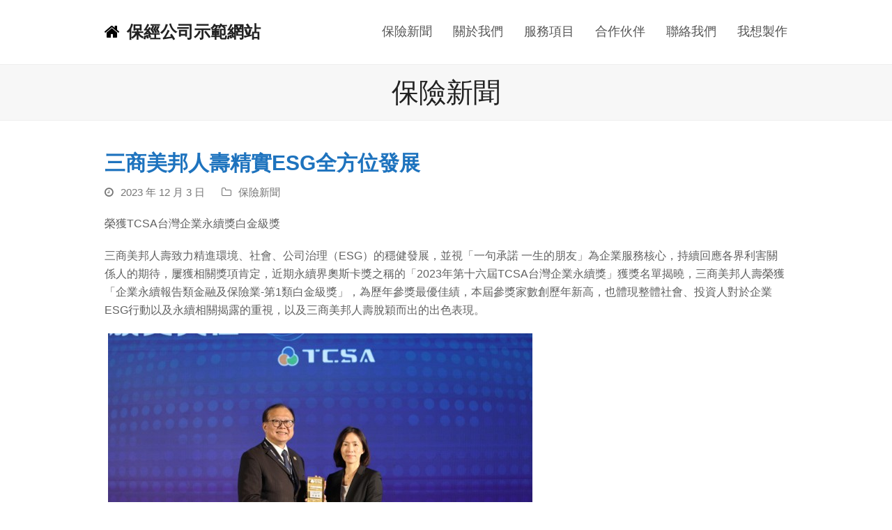

--- FILE ---
content_type: text/html; charset=UTF-8
request_url: https://broker.ins104.com.tw/%E4%B8%89%E5%95%86%E7%BE%8E%E9%82%A6%E4%BA%BA%E5%A3%BD%E7%B2%BE%E5%AF%A6esg%E5%85%A8%E6%96%B9%E4%BD%8D%E7%99%BC%E5%B1%95/
body_size: 10405
content:
<!doctype html>
<html dir="ltr" lang="zh-TW"
	prefix="og: https://ogp.me/ns#"  itemscope itemtype="https://schema.org/WebPage">
<head>
<meta charset="UTF-8">
<link rel="profile" href="http://gmpg.org/xfn/11">
<title>三商美邦人壽精實ESG全方位發展 - 保經公司示範網站</title>

		<!-- All in One SEO 4.2.2 -->
		<meta name="description" content="榮獲TCSA台灣企業永續獎白金級獎 三商美邦人壽致力精進環境、社會、公司治理（ESG）的穩健發展，並視「一句承 ... 〈三商美邦人壽精實ESG全方位發展〉這篇文章最早發佈於《保險104》。" />
		<meta name="robots" content="max-image-preview:large" />
		<link rel="canonical" href="https://broker.ins104.com.tw/%e4%b8%89%e5%95%86%e7%be%8e%e9%82%a6%e4%ba%ba%e5%a3%bd%e7%b2%be%e5%af%a6esg%e5%85%a8%e6%96%b9%e4%bd%8d%e7%99%bc%e5%b1%95/" />
		<meta property="og:locale" content="zh_TW" />
		<meta property="og:site_name" content="保經公司示範網站 -" />
		<meta property="og:type" content="article" />
		<meta property="og:title" content="三商美邦人壽精實ESG全方位發展 - 保經公司示範網站" />
		<meta property="og:description" content="榮獲TCSA台灣企業永續獎白金級獎 三商美邦人壽致力精進環境、社會、公司治理（ESG）的穩健發展，並視「一句承 ... 〈三商美邦人壽精實ESG全方位發展〉這篇文章最早發佈於《保險104》。" />
		<meta property="og:url" content="https://broker.ins104.com.tw/%e4%b8%89%e5%95%86%e7%be%8e%e9%82%a6%e4%ba%ba%e5%a3%bd%e7%b2%be%e5%af%a6esg%e5%85%a8%e6%96%b9%e4%bd%8d%e7%99%bc%e5%b1%95/" />
		<meta property="article:published_time" content="2023-12-03T01:00:35+00:00" />
		<meta property="article:modified_time" content="2023-12-03T01:00:35+00:00" />
		<meta name="twitter:card" content="summary" />
		<meta name="twitter:title" content="三商美邦人壽精實ESG全方位發展 - 保經公司示範網站" />
		<meta name="twitter:description" content="榮獲TCSA台灣企業永續獎白金級獎 三商美邦人壽致力精進環境、社會、公司治理（ESG）的穩健發展，並視「一句承 ... 〈三商美邦人壽精實ESG全方位發展〉這篇文章最早發佈於《保險104》。" />
		<script type="application/ld+json" class="aioseo-schema">
			{"@context":"https:\/\/schema.org","@graph":[{"@type":"WebSite","@id":"https:\/\/broker.ins104.com.tw\/#website","url":"https:\/\/broker.ins104.com.tw\/","name":"\u4fdd\u7d93\u516c\u53f8\u793a\u7bc4\u7db2\u7ad9","inLanguage":"zh-TW","publisher":{"@id":"https:\/\/broker.ins104.com.tw\/#organization"}},{"@type":"Organization","@id":"https:\/\/broker.ins104.com.tw\/#organization","name":"\u4fdd\u7d93\u516c\u53f8\u793a\u7bc4\u7db2\u7ad9","url":"https:\/\/broker.ins104.com.tw\/"},{"@type":"BreadcrumbList","@id":"https:\/\/broker.ins104.com.tw\/%e4%b8%89%e5%95%86%e7%be%8e%e9%82%a6%e4%ba%ba%e5%a3%bd%e7%b2%be%e5%af%a6esg%e5%85%a8%e6%96%b9%e4%bd%8d%e7%99%bc%e5%b1%95\/#breadcrumblist","itemListElement":[{"@type":"ListItem","@id":"https:\/\/broker.ins104.com.tw\/#listItem","position":1,"item":{"@type":"WebPage","@id":"https:\/\/broker.ins104.com.tw\/","name":"\u4e3b\u9801","description":"\u4fdd\u7d93\u516c\u53f8\u4e00\u9801\u5f0f\u7db2\u7ad9\u5efa\u7f6e\uff0c\u63d0\u4f9b\u516c\u53f8\u7c21\u4ecb\u3001\u6700\u65b0\u6d88\u606f\u3001\u670d\u52d9\u9805\u76ee\u3001\u83c1\u82f1\u5718\u968a\u3001\u5408\u4f5c\u5925\u4f34\u3001\u806f\u7d61\u6211\u5011\u516d\u5927\u5167\u5bb9\u5340\u584a\uff0c\u4e03\u65e5\u5167\u7acb\u5373\u4e0a\u7dda\uff01\u7db2\u7ad9\u4f7f\u7528\u8005\u9ad4\u9a57\u5ea6AAA\u7b49\u7d1a\uff0110\u5206\u9418\u5c31\u80fd\u4e0a\u624b\u7684\u5f8c\u53f0\u64cd\u4f5c\uff0c\u7d93\u71df\u7db2\u7ad9\u5c31\u662f\u9019\u9ebc\u7c21\u55ae\uff01","url":"https:\/\/broker.ins104.com.tw\/"},"nextItem":"https:\/\/broker.ins104.com.tw\/%e4%b8%89%e5%95%86%e7%be%8e%e9%82%a6%e4%ba%ba%e5%a3%bd%e7%b2%be%e5%af%a6esg%e5%85%a8%e6%96%b9%e4%bd%8d%e7%99%bc%e5%b1%95\/#listItem"},{"@type":"ListItem","@id":"https:\/\/broker.ins104.com.tw\/%e4%b8%89%e5%95%86%e7%be%8e%e9%82%a6%e4%ba%ba%e5%a3%bd%e7%b2%be%e5%af%a6esg%e5%85%a8%e6%96%b9%e4%bd%8d%e7%99%bc%e5%b1%95\/#listItem","position":2,"item":{"@type":"WebPage","@id":"https:\/\/broker.ins104.com.tw\/%e4%b8%89%e5%95%86%e7%be%8e%e9%82%a6%e4%ba%ba%e5%a3%bd%e7%b2%be%e5%af%a6esg%e5%85%a8%e6%96%b9%e4%bd%8d%e7%99%bc%e5%b1%95\/","name":"\u4e09\u5546\u7f8e\u90a6\u4eba\u58fd\u7cbe\u5be6ESG\u5168\u65b9\u4f4d\u767c\u5c55","description":"\u69ae\u7372TCSA\u53f0\u7063\u4f01\u696d\u6c38\u7e8c\u734e\u767d\u91d1\u7d1a\u734e \u4e09\u5546\u7f8e\u90a6\u4eba\u58fd\u81f4\u529b\u7cbe\u9032\u74b0\u5883\u3001\u793e\u6703\u3001\u516c\u53f8\u6cbb\u7406\uff08ESG\uff09\u7684\u7a69\u5065\u767c\u5c55\uff0c\u4e26\u8996\u300c\u4e00\u53e5\u627f ... \u3008\u4e09\u5546\u7f8e\u90a6\u4eba\u58fd\u7cbe\u5be6ESG\u5168\u65b9\u4f4d\u767c\u5c55\u3009\u9019\u7bc7\u6587\u7ae0\u6700\u65e9\u767c\u4f48\u65bc\u300a\u4fdd\u96aa104\u300b\u3002","url":"https:\/\/broker.ins104.com.tw\/%e4%b8%89%e5%95%86%e7%be%8e%e9%82%a6%e4%ba%ba%e5%a3%bd%e7%b2%be%e5%af%a6esg%e5%85%a8%e6%96%b9%e4%bd%8d%e7%99%bc%e5%b1%95\/"},"previousItem":"https:\/\/broker.ins104.com.tw\/#listItem"}]},{"@type":"Person","@id":"https:\/\/broker.ins104.com.tw\/author\/104\/#author","url":"https:\/\/broker.ins104.com.tw\/author\/104\/","name":"\u4fdd\u96aa104","image":{"@type":"ImageObject","@id":"https:\/\/broker.ins104.com.tw\/%e4%b8%89%e5%95%86%e7%be%8e%e9%82%a6%e4%ba%ba%e5%a3%bd%e7%b2%be%e5%af%a6esg%e5%85%a8%e6%96%b9%e4%bd%8d%e7%99%bc%e5%b1%95\/#authorImage","url":"https:\/\/secure.gravatar.com\/avatar\/bb0e7aa884cead74e920a0655af84e2de9e2d925af212b11e765b897a9684e40?s=96&d=mm&r=g","width":96,"height":96,"caption":"\u4fdd\u96aa104"}},{"@type":"WebPage","@id":"https:\/\/broker.ins104.com.tw\/%e4%b8%89%e5%95%86%e7%be%8e%e9%82%a6%e4%ba%ba%e5%a3%bd%e7%b2%be%e5%af%a6esg%e5%85%a8%e6%96%b9%e4%bd%8d%e7%99%bc%e5%b1%95\/#webpage","url":"https:\/\/broker.ins104.com.tw\/%e4%b8%89%e5%95%86%e7%be%8e%e9%82%a6%e4%ba%ba%e5%a3%bd%e7%b2%be%e5%af%a6esg%e5%85%a8%e6%96%b9%e4%bd%8d%e7%99%bc%e5%b1%95\/","name":"\u4e09\u5546\u7f8e\u90a6\u4eba\u58fd\u7cbe\u5be6ESG\u5168\u65b9\u4f4d\u767c\u5c55 - \u4fdd\u7d93\u516c\u53f8\u793a\u7bc4\u7db2\u7ad9","description":"\u69ae\u7372TCSA\u53f0\u7063\u4f01\u696d\u6c38\u7e8c\u734e\u767d\u91d1\u7d1a\u734e \u4e09\u5546\u7f8e\u90a6\u4eba\u58fd\u81f4\u529b\u7cbe\u9032\u74b0\u5883\u3001\u793e\u6703\u3001\u516c\u53f8\u6cbb\u7406\uff08ESG\uff09\u7684\u7a69\u5065\u767c\u5c55\uff0c\u4e26\u8996\u300c\u4e00\u53e5\u627f ... \u3008\u4e09\u5546\u7f8e\u90a6\u4eba\u58fd\u7cbe\u5be6ESG\u5168\u65b9\u4f4d\u767c\u5c55\u3009\u9019\u7bc7\u6587\u7ae0\u6700\u65e9\u767c\u4f48\u65bc\u300a\u4fdd\u96aa104\u300b\u3002","inLanguage":"zh-TW","isPartOf":{"@id":"https:\/\/broker.ins104.com.tw\/#website"},"breadcrumb":{"@id":"https:\/\/broker.ins104.com.tw\/%e4%b8%89%e5%95%86%e7%be%8e%e9%82%a6%e4%ba%ba%e5%a3%bd%e7%b2%be%e5%af%a6esg%e5%85%a8%e6%96%b9%e4%bd%8d%e7%99%bc%e5%b1%95\/#breadcrumblist"},"author":"https:\/\/broker.ins104.com.tw\/author\/104\/#author","creator":"https:\/\/broker.ins104.com.tw\/author\/104\/#author","datePublished":"2023-12-03T01:00:35+08:00","dateModified":"2023-12-03T01:00:35+08:00"},{"@type":"BlogPosting","@id":"https:\/\/broker.ins104.com.tw\/%e4%b8%89%e5%95%86%e7%be%8e%e9%82%a6%e4%ba%ba%e5%a3%bd%e7%b2%be%e5%af%a6esg%e5%85%a8%e6%96%b9%e4%bd%8d%e7%99%bc%e5%b1%95\/#blogposting","name":"\u4e09\u5546\u7f8e\u90a6\u4eba\u58fd\u7cbe\u5be6ESG\u5168\u65b9\u4f4d\u767c\u5c55 - \u4fdd\u7d93\u516c\u53f8\u793a\u7bc4\u7db2\u7ad9","description":"\u69ae\u7372TCSA\u53f0\u7063\u4f01\u696d\u6c38\u7e8c\u734e\u767d\u91d1\u7d1a\u734e \u4e09\u5546\u7f8e\u90a6\u4eba\u58fd\u81f4\u529b\u7cbe\u9032\u74b0\u5883\u3001\u793e\u6703\u3001\u516c\u53f8\u6cbb\u7406\uff08ESG\uff09\u7684\u7a69\u5065\u767c\u5c55\uff0c\u4e26\u8996\u300c\u4e00\u53e5\u627f ... \u3008\u4e09\u5546\u7f8e\u90a6\u4eba\u58fd\u7cbe\u5be6ESG\u5168\u65b9\u4f4d\u767c\u5c55\u3009\u9019\u7bc7\u6587\u7ae0\u6700\u65e9\u767c\u4f48\u65bc\u300a\u4fdd\u96aa104\u300b\u3002","inLanguage":"zh-TW","headline":"\u4e09\u5546\u7f8e\u90a6\u4eba\u58fd\u7cbe\u5be6ESG\u5168\u65b9\u4f4d\u767c\u5c55","author":{"@id":"https:\/\/broker.ins104.com.tw\/author\/104\/#author"},"publisher":{"@id":"https:\/\/broker.ins104.com.tw\/#organization"},"datePublished":"2023-12-03T01:00:35+08:00","dateModified":"2023-12-03T01:00:35+08:00","articleSection":"\u4fdd\u96aa\u65b0\u805e","mainEntityOfPage":{"@id":"https:\/\/broker.ins104.com.tw\/%e4%b8%89%e5%95%86%e7%be%8e%e9%82%a6%e4%ba%ba%e5%a3%bd%e7%b2%be%e5%af%a6esg%e5%85%a8%e6%96%b9%e4%bd%8d%e7%99%bc%e5%b1%95\/#webpage"},"isPartOf":{"@id":"https:\/\/broker.ins104.com.tw\/%e4%b8%89%e5%95%86%e7%be%8e%e9%82%a6%e4%ba%ba%e5%a3%bd%e7%b2%be%e5%af%a6esg%e5%85%a8%e6%96%b9%e4%bd%8d%e7%99%bc%e5%b1%95\/#webpage"},"image":{"@type":"ImageObject","@id":"https:\/\/broker.ins104.com.tw\/#articleImage","url":"https:\/\/share.crm945.com\/images\/2023\/12\/01\/1701416738215.jpg"}}]}
		</script>
		<!-- All in One SEO -->

<meta name="generator" content="Total WordPress Theme v5.3.1">
<meta name="viewport" content="width=device-width, initial-scale=1">
<link rel="alternate" type="application/rss+xml" title="訂閱《保經公司示範網站》&raquo; 資訊提供" href="https://broker.ins104.com.tw/feed/" />
<link rel="alternate" type="application/rss+xml" title="訂閱《保經公司示範網站》&raquo; 留言的資訊提供" href="https://broker.ins104.com.tw/comments/feed/" />
<link rel="alternate" title="oEmbed (JSON)" type="application/json+oembed" href="https://broker.ins104.com.tw/wp-json/oembed/1.0/embed?url=https%3A%2F%2Fbroker.ins104.com.tw%2F%25e4%25b8%2589%25e5%2595%2586%25e7%25be%258e%25e9%2582%25a6%25e4%25ba%25ba%25e5%25a3%25bd%25e7%25b2%25be%25e5%25af%25a6esg%25e5%2585%25a8%25e6%2596%25b9%25e4%25bd%258d%25e7%2599%25bc%25e5%25b1%2595%2F" />
<link rel="alternate" title="oEmbed (XML)" type="text/xml+oembed" href="https://broker.ins104.com.tw/wp-json/oembed/1.0/embed?url=https%3A%2F%2Fbroker.ins104.com.tw%2F%25e4%25b8%2589%25e5%2595%2586%25e7%25be%258e%25e9%2582%25a6%25e4%25ba%25ba%25e5%25a3%25bd%25e7%25b2%25be%25e5%25af%25a6esg%25e5%2585%25a8%25e6%2596%25b9%25e4%25bd%258d%25e7%2599%25bc%25e5%25b1%2595%2F&#038;format=xml" />
<style id='wp-img-auto-sizes-contain-inline-css'>
img:is([sizes=auto i],[sizes^="auto," i]){contain-intrinsic-size:3000px 1500px}
/*# sourceURL=wp-img-auto-sizes-contain-inline-css */
</style>
<link rel='stylesheet' id='wpex-contact-form-7-css' href='https://broker.ins104.com.tw/wp-content/themes/Total/assets/css/wpex-contact-form-7.css?ver=5.3.1' media='all' />
<link rel='stylesheet' id='js_composer_front-css' href='https://broker.ins104.com.tw/wp-content/plugins/js_composer/assets/css/js_composer.min.css?ver=6.8.0' media='all' />
<style id='classic-theme-styles-inline-css'>
/*! This file is auto-generated */
.wp-block-button__link{color:#fff;background-color:#32373c;border-radius:9999px;box-shadow:none;text-decoration:none;padding:calc(.667em + 2px) calc(1.333em + 2px);font-size:1.125em}.wp-block-file__button{background:#32373c;color:#fff;text-decoration:none}
/*# sourceURL=/wp-includes/css/classic-themes.min.css */
</style>
<link rel='stylesheet' id='wpex-style-css' href='https://broker.ins104.com.tw/wp-content/themes/Total/style.css?ver=5.3.1' media='all' />
<link rel='stylesheet' id='wpex-mobile-menu-breakpoint-max-css' href='https://broker.ins104.com.tw/wp-content/themes/Total/assets/css/wpex-mobile-menu-breakpoint-max.css?ver=5.3.1' media='only screen and (max-width:959px)' />
<link rel='stylesheet' id='wpex-mobile-menu-breakpoint-min-css' href='https://broker.ins104.com.tw/wp-content/themes/Total/assets/css/wpex-mobile-menu-breakpoint-min.css?ver=5.3.1' media='only screen and (min-width:960px)' />
<link rel='stylesheet' id='wpex-wpbakery-css' href='https://broker.ins104.com.tw/wp-content/themes/Total/assets/css/wpex-wpbakery.css?ver=5.3.1' media='all' />
<link rel='stylesheet' id='ticons-css' href='https://broker.ins104.com.tw/wp-content/themes/Total/assets/lib/ticons/css/ticons.min.css?ver=5.3.1' media='all' />
<link rel='stylesheet' id='vcex-shortcodes-css' href='https://broker.ins104.com.tw/wp-content/themes/Total/assets/css/vcex-shortcodes.css?ver=5.3.1' media='all' />
<script src="https://broker.ins104.com.tw/wp-includes/js/jquery/jquery.min.js?ver=3.7.1" id="jquery-core-js"></script>
<script src="https://broker.ins104.com.tw/wp-includes/js/jquery/jquery-migrate.min.js?ver=3.4.1" id="jquery-migrate-js"></script>
<link rel="https://api.w.org/" href="https://broker.ins104.com.tw/wp-json/" /><link rel="alternate" title="JSON" type="application/json" href="https://broker.ins104.com.tw/wp-json/wp/v2/posts/2072" /><link rel="EditURI" type="application/rsd+xml" title="RSD" href="https://broker.ins104.com.tw/xmlrpc.php?rsd" />
<meta name="generator" content="WordPress 6.9" />
<link rel='shortlink' href='https://broker.ins104.com.tw/?p=2072' />
<link rel="preload" href="https://broker.ins104.com.tw/wp-content/themes/Total/assets/lib/ticons/fonts/ticons.woff2" type="font/woff2" as="font" crossorigin><style>.recentcomments a{display:inline !important;padding:0 !important;margin:0 !important;}</style><noscript><style>body:not(.content-full-screen) .wpex-vc-row-stretched[data-vc-full-width-init="false"]{visibility:visible;}</style></noscript><link rel="icon" href="https://broker.ins104.com.tw/wp-content/uploads/2022/01/cropped-00d021a70eb568ae3a6778add4fed2e9-32x32.png" sizes="32x32" />
<link rel="icon" href="https://broker.ins104.com.tw/wp-content/uploads/2022/01/cropped-00d021a70eb568ae3a6778add4fed2e9-192x192.png" sizes="192x192" />
<link rel="apple-touch-icon" href="https://broker.ins104.com.tw/wp-content/uploads/2022/01/cropped-00d021a70eb568ae3a6778add4fed2e9-180x180.png" />
<meta name="msapplication-TileImage" content="https://broker.ins104.com.tw/wp-content/uploads/2022/01/cropped-00d021a70eb568ae3a6778add4fed2e9-270x270.png" />
		<style id="wp-custom-css">
			.wpex-my-15{margin-top:15px;margin-bottom:15px;height:100px;overflow:hidden}body{font-family:微軟正黑體,-apple-system,BlinkMacSystemFont,"Segoe UI",Roboto,Helvetica,Arial,sans-serif,"Apple Color Emoji","Segoe UI Emoji","Segoe UI Symbol"}		</style>
		<noscript><style> .wpb_animate_when_almost_visible { opacity: 1; }</style></noscript><style data-type="wpex-css" id="wpex-css">/*ACCENT COLOR*/.vc_toggle_total .vc_toggle_title,.wpex-text-accent,.wpex-hover-text-accent:hover,.wpex-accent-color,#site-navigation .dropdown-menu >li.menu-item >a:hover,#site-navigation .dropdown-menu >li.menu-item.current-menu-item >a,#site-navigation .dropdown-menu >li.menu-item.current-menu-parent >a,.modern-menu-widget a:hover,.theme-button.outline,.theme-button.clean,a,h1 a:hover,h2 a:hover,h3 a:hover,h4 a:hover,h5 a:hover,h6 a:hover,.entry-title a:hover,.meta a:hover,.wpex-heading a:hover,.vcex-module a:hover .wpex-heading,.vcex-icon-box-link-wrap:hover .wpex-heading{color:#1e73be}.wpex-bg-accent,.wpex-hover-bg-accent:hover,.wpex-bg-accent_alt,.wpex-hover-bg-accent_alt:hover,.wpex-badge,.wpex-accent-bg,input[type="submit"],.theme-button,button,.button,.active >.theme-button,.theme-button.active,.theme-button.outline:hover,.active >.theme-button.outline,.theme-button.outline.active,.theme-button.outline:hover,.post-edit a,.background-highlight,.tagcloud a:hover,.post-tags a:hover,.wpex-carousel .owl-dot.active,.wpex-carousel .owl-prev,.wpex-carousel .owl-next,body #header-two-search #header-two-search-submit,#site-navigation .menu-button >a >span.link-inner,.modern-menu-widget li.menu-item.current-menu-item a,#sidebar .widget_nav_menu .current-menu-item >a,.widget_nav_menu_accordion .widget_nav_menu li.menu-item.current-menu-item >a,#site-navigation-wrap.has-menu-underline .main-navigation-ul>li>a>.link-inner::after,#wp-calendar caption,#wp-calendar tbody td:hover a,.vcex-testimonials-fullslider .sp-button:hover,.vcex-testimonials-fullslider .sp-selected-button,.vcex-testimonials-fullslider.light-skin .sp-button:hover,.vcex-testimonials-fullslider.light-skin .sp-selected-button,.vcex-testimonials-fullslider .sp-button.sp-selected-button,.vcex-testimonials-fullslider .sp-button:hover{background-color:#1e73be}.wpb_tabs.tab-style-alternative-two .wpb_tabs_nav li.ui-tabs-active a{border-bottom-color:#1e73be}.wpex-border-accent{border-color:#1e73be}.wpex-hover-border-accent:hover{border-color:#1e73be}.wpex-slider .sp-bottom-thumbnails.sp-has-pointer .sp-selected-thumbnail:before,.wpex-slider .sp-bottom-thumbnails.sp-has-pointer .sp-selected-thumbnail:after{border-bottom-color:#1e73be}.wpex-dropdown-top-border #site-navigation .dropdown-menu li.menu-item ul.sub-menu{border-top-color:#1e73be}.theme-heading.border-w-color span.text{border-bottom-color:#1e73be}/*ACCENT HOVER COLOR*/.wpex-bg-accent_alt,.wpex-hover-bg-accent_alt:hover,.post-edit a:hover,.theme-button:hover,input[type="submit"]:hover,button:hover,.button:hover,.active >.theme-button,.theme-button.active,.wpex-carousel .owl-prev:hover,.wpex-carousel .owl-next:hover,#site-navigation .menu-button >a >span.link-inner:hover{background-color:#1e73be}.wpex-text-accent_alt,.wpex-hover-text-accent_alt:hover{color:#1e73be}.has-accent-background-color{background-color:#1e73be}.has-accent-color{color:#1e73be}/*TYPOGRAPHY*/body{font-size:16px}#site-navigation .dropdown-menu .link-inner{font-size:18px}body.single-post .single-post-title{color:#1e73be}/*CUSTOMIZER STYLING*/.page-header.wpex-supports-mods{padding-top:10px;padding-bottom:10px}#site-logo-fa-icon{color:#000000}.wpex-sticky-header-holder.is-sticky #site-header{opacity:1}#site-navigation .dropdown-menu >li.menu-item >a:hover,#site-navigation .dropdown-menu >li.menu-item.dropdown.sfHover >a,#site-navigation .wpex-dropdown-menu >li.menu-item:hover >a,#site-navigation .wpex-dropdown-menu >li.menu-item.wpex-active >a{color:#000000}#site-navigation .dropdown-menu >li.menu-item.current-menu-item >a,#site-navigation .dropdown-menu >li.menu-item.current-menu-parent >a{color:#000000}#site-navigation .dropdown-menu >li.menu-item >a:hover >span.link-inner,#site-navigation .dropdown-menu >li.menu-item.dropdown.sfHover >a >span.link-inner{background-color:#f7f7f7}.vc_column-inner{margin-bottom:40px}</style><style id='global-styles-inline-css'>
:root{--wp--preset--aspect-ratio--square: 1;--wp--preset--aspect-ratio--4-3: 4/3;--wp--preset--aspect-ratio--3-4: 3/4;--wp--preset--aspect-ratio--3-2: 3/2;--wp--preset--aspect-ratio--2-3: 2/3;--wp--preset--aspect-ratio--16-9: 16/9;--wp--preset--aspect-ratio--9-16: 9/16;--wp--preset--color--black: #000000;--wp--preset--color--cyan-bluish-gray: #abb8c3;--wp--preset--color--white: #ffffff;--wp--preset--color--pale-pink: #f78da7;--wp--preset--color--vivid-red: #cf2e2e;--wp--preset--color--luminous-vivid-orange: #ff6900;--wp--preset--color--luminous-vivid-amber: #fcb900;--wp--preset--color--light-green-cyan: #7bdcb5;--wp--preset--color--vivid-green-cyan: #00d084;--wp--preset--color--pale-cyan-blue: #8ed1fc;--wp--preset--color--vivid-cyan-blue: #0693e3;--wp--preset--color--vivid-purple: #9b51e0;--wp--preset--gradient--vivid-cyan-blue-to-vivid-purple: linear-gradient(135deg,rgb(6,147,227) 0%,rgb(155,81,224) 100%);--wp--preset--gradient--light-green-cyan-to-vivid-green-cyan: linear-gradient(135deg,rgb(122,220,180) 0%,rgb(0,208,130) 100%);--wp--preset--gradient--luminous-vivid-amber-to-luminous-vivid-orange: linear-gradient(135deg,rgb(252,185,0) 0%,rgb(255,105,0) 100%);--wp--preset--gradient--luminous-vivid-orange-to-vivid-red: linear-gradient(135deg,rgb(255,105,0) 0%,rgb(207,46,46) 100%);--wp--preset--gradient--very-light-gray-to-cyan-bluish-gray: linear-gradient(135deg,rgb(238,238,238) 0%,rgb(169,184,195) 100%);--wp--preset--gradient--cool-to-warm-spectrum: linear-gradient(135deg,rgb(74,234,220) 0%,rgb(151,120,209) 20%,rgb(207,42,186) 40%,rgb(238,44,130) 60%,rgb(251,105,98) 80%,rgb(254,248,76) 100%);--wp--preset--gradient--blush-light-purple: linear-gradient(135deg,rgb(255,206,236) 0%,rgb(152,150,240) 100%);--wp--preset--gradient--blush-bordeaux: linear-gradient(135deg,rgb(254,205,165) 0%,rgb(254,45,45) 50%,rgb(107,0,62) 100%);--wp--preset--gradient--luminous-dusk: linear-gradient(135deg,rgb(255,203,112) 0%,rgb(199,81,192) 50%,rgb(65,88,208) 100%);--wp--preset--gradient--pale-ocean: linear-gradient(135deg,rgb(255,245,203) 0%,rgb(182,227,212) 50%,rgb(51,167,181) 100%);--wp--preset--gradient--electric-grass: linear-gradient(135deg,rgb(202,248,128) 0%,rgb(113,206,126) 100%);--wp--preset--gradient--midnight: linear-gradient(135deg,rgb(2,3,129) 0%,rgb(40,116,252) 100%);--wp--preset--font-size--small: 13px;--wp--preset--font-size--medium: 20px;--wp--preset--font-size--large: 36px;--wp--preset--font-size--x-large: 42px;--wp--preset--spacing--20: 0.44rem;--wp--preset--spacing--30: 0.67rem;--wp--preset--spacing--40: 1rem;--wp--preset--spacing--50: 1.5rem;--wp--preset--spacing--60: 2.25rem;--wp--preset--spacing--70: 3.38rem;--wp--preset--spacing--80: 5.06rem;--wp--preset--shadow--natural: 6px 6px 9px rgba(0, 0, 0, 0.2);--wp--preset--shadow--deep: 12px 12px 50px rgba(0, 0, 0, 0.4);--wp--preset--shadow--sharp: 6px 6px 0px rgba(0, 0, 0, 0.2);--wp--preset--shadow--outlined: 6px 6px 0px -3px rgb(255, 255, 255), 6px 6px rgb(0, 0, 0);--wp--preset--shadow--crisp: 6px 6px 0px rgb(0, 0, 0);}:where(.is-layout-flex){gap: 0.5em;}:where(.is-layout-grid){gap: 0.5em;}body .is-layout-flex{display: flex;}.is-layout-flex{flex-wrap: wrap;align-items: center;}.is-layout-flex > :is(*, div){margin: 0;}body .is-layout-grid{display: grid;}.is-layout-grid > :is(*, div){margin: 0;}:where(.wp-block-columns.is-layout-flex){gap: 2em;}:where(.wp-block-columns.is-layout-grid){gap: 2em;}:where(.wp-block-post-template.is-layout-flex){gap: 1.25em;}:where(.wp-block-post-template.is-layout-grid){gap: 1.25em;}.has-black-color{color: var(--wp--preset--color--black) !important;}.has-cyan-bluish-gray-color{color: var(--wp--preset--color--cyan-bluish-gray) !important;}.has-white-color{color: var(--wp--preset--color--white) !important;}.has-pale-pink-color{color: var(--wp--preset--color--pale-pink) !important;}.has-vivid-red-color{color: var(--wp--preset--color--vivid-red) !important;}.has-luminous-vivid-orange-color{color: var(--wp--preset--color--luminous-vivid-orange) !important;}.has-luminous-vivid-amber-color{color: var(--wp--preset--color--luminous-vivid-amber) !important;}.has-light-green-cyan-color{color: var(--wp--preset--color--light-green-cyan) !important;}.has-vivid-green-cyan-color{color: var(--wp--preset--color--vivid-green-cyan) !important;}.has-pale-cyan-blue-color{color: var(--wp--preset--color--pale-cyan-blue) !important;}.has-vivid-cyan-blue-color{color: var(--wp--preset--color--vivid-cyan-blue) !important;}.has-vivid-purple-color{color: var(--wp--preset--color--vivid-purple) !important;}.has-black-background-color{background-color: var(--wp--preset--color--black) !important;}.has-cyan-bluish-gray-background-color{background-color: var(--wp--preset--color--cyan-bluish-gray) !important;}.has-white-background-color{background-color: var(--wp--preset--color--white) !important;}.has-pale-pink-background-color{background-color: var(--wp--preset--color--pale-pink) !important;}.has-vivid-red-background-color{background-color: var(--wp--preset--color--vivid-red) !important;}.has-luminous-vivid-orange-background-color{background-color: var(--wp--preset--color--luminous-vivid-orange) !important;}.has-luminous-vivid-amber-background-color{background-color: var(--wp--preset--color--luminous-vivid-amber) !important;}.has-light-green-cyan-background-color{background-color: var(--wp--preset--color--light-green-cyan) !important;}.has-vivid-green-cyan-background-color{background-color: var(--wp--preset--color--vivid-green-cyan) !important;}.has-pale-cyan-blue-background-color{background-color: var(--wp--preset--color--pale-cyan-blue) !important;}.has-vivid-cyan-blue-background-color{background-color: var(--wp--preset--color--vivid-cyan-blue) !important;}.has-vivid-purple-background-color{background-color: var(--wp--preset--color--vivid-purple) !important;}.has-black-border-color{border-color: var(--wp--preset--color--black) !important;}.has-cyan-bluish-gray-border-color{border-color: var(--wp--preset--color--cyan-bluish-gray) !important;}.has-white-border-color{border-color: var(--wp--preset--color--white) !important;}.has-pale-pink-border-color{border-color: var(--wp--preset--color--pale-pink) !important;}.has-vivid-red-border-color{border-color: var(--wp--preset--color--vivid-red) !important;}.has-luminous-vivid-orange-border-color{border-color: var(--wp--preset--color--luminous-vivid-orange) !important;}.has-luminous-vivid-amber-border-color{border-color: var(--wp--preset--color--luminous-vivid-amber) !important;}.has-light-green-cyan-border-color{border-color: var(--wp--preset--color--light-green-cyan) !important;}.has-vivid-green-cyan-border-color{border-color: var(--wp--preset--color--vivid-green-cyan) !important;}.has-pale-cyan-blue-border-color{border-color: var(--wp--preset--color--pale-cyan-blue) !important;}.has-vivid-cyan-blue-border-color{border-color: var(--wp--preset--color--vivid-cyan-blue) !important;}.has-vivid-purple-border-color{border-color: var(--wp--preset--color--vivid-purple) !important;}.has-vivid-cyan-blue-to-vivid-purple-gradient-background{background: var(--wp--preset--gradient--vivid-cyan-blue-to-vivid-purple) !important;}.has-light-green-cyan-to-vivid-green-cyan-gradient-background{background: var(--wp--preset--gradient--light-green-cyan-to-vivid-green-cyan) !important;}.has-luminous-vivid-amber-to-luminous-vivid-orange-gradient-background{background: var(--wp--preset--gradient--luminous-vivid-amber-to-luminous-vivid-orange) !important;}.has-luminous-vivid-orange-to-vivid-red-gradient-background{background: var(--wp--preset--gradient--luminous-vivid-orange-to-vivid-red) !important;}.has-very-light-gray-to-cyan-bluish-gray-gradient-background{background: var(--wp--preset--gradient--very-light-gray-to-cyan-bluish-gray) !important;}.has-cool-to-warm-spectrum-gradient-background{background: var(--wp--preset--gradient--cool-to-warm-spectrum) !important;}.has-blush-light-purple-gradient-background{background: var(--wp--preset--gradient--blush-light-purple) !important;}.has-blush-bordeaux-gradient-background{background: var(--wp--preset--gradient--blush-bordeaux) !important;}.has-luminous-dusk-gradient-background{background: var(--wp--preset--gradient--luminous-dusk) !important;}.has-pale-ocean-gradient-background{background: var(--wp--preset--gradient--pale-ocean) !important;}.has-electric-grass-gradient-background{background: var(--wp--preset--gradient--electric-grass) !important;}.has-midnight-gradient-background{background: var(--wp--preset--gradient--midnight) !important;}.has-small-font-size{font-size: var(--wp--preset--font-size--small) !important;}.has-medium-font-size{font-size: var(--wp--preset--font-size--medium) !important;}.has-large-font-size{font-size: var(--wp--preset--font-size--large) !important;}.has-x-large-font-size{font-size: var(--wp--preset--font-size--x-large) !important;}
/*# sourceURL=global-styles-inline-css */
</style>
</head>

<body class="wp-singular post-template-default single single-post postid-2072 single-format-standard wp-embed-responsive wp-theme-Total wpex-theme wpex-responsive full-width-main-layout no-composer wpex-live-site site-full-width content-full-width post-in-category- sidebar-widget-icons hasnt-overlay-header wpex-mobile-toggle-menu-icon_buttons has-mobile-menu wpex-no-js wpb-js-composer js-comp-ver-6.8.0 vc_responsive">

	
	
	<div class="wpex-site-overlay"></div>
<a href="#content" class="skip-to-content">skip to Main Content</a><span data-ls_id="#site_top"></span>
	<div id="outer-wrap" class="wpex-clr">

		
		<div id="wrap" class="wpex-clr">

			


	<header id="site-header" class="header-one dyn-styles wpex-clr" itemscope="itemscope" itemtype="https://schema.org/WPHeader">

		
		<div id="site-header-inner" class="container wpex-clr">
<div id="site-logo" class="site-branding header-one-logo wpex-clr">
	<div id="site-logo-inner" class="wpex-clr"><a id="site-logo-link" href="https://broker.ins104.com.tw/" rel="home" class="site-logo-text"><span id="site-logo-fa-icon" class="wpex-mr-10 ticon ticon-home" aria-hidden="true"></span>保經公司示範網站</a></div>

</div>
	
	<div id="site-navigation-wrap" class="navbar-style-one wpex-dropdowns-caret wpex-stretch-megamenus hide-at-mm-breakpoint wpex-clr">

		<nav id="site-navigation" class="navigation main-navigation main-navigation-one wpex-clr" itemscope="itemscope" itemtype="https://schema.org/SiteNavigationElement" aria-label="Main menu">

			
				<ul id="menu-main" class="dropdown-menu main-navigation-ul sf-menu"><li id="menu-item-56" class="menu-item menu-item-type-custom menu-item-object-custom menu-item-home menu-item-56"><a href="https://broker.ins104.com.tw/#news"><span class="link-inner">保險新聞</span></a></li>
<li id="menu-item-57" class="menu-item menu-item-type-custom menu-item-object-custom menu-item-home menu-item-57"><a href="https://broker.ins104.com.tw/#about"><span class="link-inner">關於我們</span></a></li>
<li id="menu-item-58" class="menu-item menu-item-type-custom menu-item-object-custom menu-item-home menu-item-58"><a href="https://broker.ins104.com.tw/#service"><span class="link-inner">服務項目</span></a></li>
<li id="menu-item-59" class="menu-item menu-item-type-custom menu-item-object-custom menu-item-home menu-item-59"><a href="https://broker.ins104.com.tw/#customer"><span class="link-inner">合作伙伴</span></a></li>
<li id="menu-item-60" class="menu-item menu-item-type-custom menu-item-object-custom menu-item-home menu-item-60"><a href="https://broker.ins104.com.tw/#contact"><span class="link-inner">聯絡我們</span></a></li>
<li id="menu-item-214" class="want menu-item menu-item-type-post_type menu-item-object-page menu-item-214"><a href="https://broker.ins104.com.tw/%e6%88%91%e6%83%b3%e8%a3%bd%e4%bd%9c/"><span class="link-inner">我想製作</span></a></li>
</ul>
			
		</nav>

	</div>

	

<div id="mobile-menu" class="wpex-mobile-menu-toggle show-at-mm-breakpoint wpex-absolute wpex-top-50 wpex-right-0">
	<div class="wpex-inline-flex wpex-items-center">
						<a href="#" class="mobile-menu-toggle" role="button" aria-label="Toggle mobile menu" aria-expanded="false"><span class="wpex-bars" aria-hidden="true"><span></span></span></a>			</div>
</div></div>

		
	</header>



			
			<main id="main" class="site-main wpex-clr">

				
<header class="page-header centered-page-header wpex-supports-mods wpex-relative wpex-mb-40 wpex-bg-gray-100 wpex-py-30 wpex-border-t wpex-border-b wpex-border-solid wpex-border-gray-200 wpex-text-gray-700 wpex-text-center">

	
	<div class="page-header-inner container">
<div class="page-header-content">

<span class="page-header-title wpex-block wpex-m-0 wpex-inherit-font-family wpex-not-italic wpex-tracking-normal wpex-leading-normal wpex-font-normal wpex-text-5xl wpex-text-gray-900">

	<span>保險新聞</span>

</span>

</div></div>

	
</header>


	<div id="content-wrap" class="container wpex-clr">

		
		<div id="primary" class="content-area wpex-clr">

			
			<div id="content" class="site-content wpex-clr">

				
				
<article id="single-blocks" class="single-blog-article wpex-first-mt-0 wpex-clr">

	
<header class="single-blog-header wpex-mb-10">
	<h1 class="single-post-title entry-title wpex-text-3xl" itemprop="headline">三商美邦人壽精實ESG全方位發展</h1>
</header>
<ul class="meta wpex-text-sm wpex-text-gray-600 wpex-mb-20 wpex-last-mr-0">

	
		
			<li class="meta-date"><span class="ticon ticon-clock-o" aria-hidden="true"></span><time class="updated" datetime="2023-12-03" itemprop="datePublished" pubdate>2023 年 12 月 3 日</time></li>

		
	
		
			<li class="meta-category"><span class="ticon ticon-folder-o" aria-hidden="true"></span><a class="term-40" href="https://broker.ins104.com.tw/category/%e4%bf%9d%e9%9a%aa%e6%96%b0%e8%81%9e/">保險新聞</a></li>

		
	
</ul>
<div class="single-blog-content entry wpex-mt-20 wpex-mb-40 wpex-clr" itemprop="text"><p>榮獲TCSA台灣企業永續獎白金級獎</p>
<p>三商美邦人壽致力精進環境、社會、公司治理（ESG）的穩健發展，並視「一句承諾 一生的朋友」為企業服務核心，持續回應各界利害關係人的期待，屢獲相關獎項肯定，近期永續界奧斯卡獎之稱的「2023年第十六屆TCSA台灣企業永續獎」獲獎名單揭曉，三商美邦人壽榮獲「企業永續報告類金融及保險業-第1類白金級獎」，為歷年參獎最優佳績，本屆參獎家數創歷年新高，也體現整體社會、投資人對於企業ESG行動以及永續相關揭露的重視，以及三商美邦人壽脫穎而出的出色表現。</p>
<div style="width: 619px" class="wp-caption alignnone"><img fetchpriority="high" decoding="async" class="size-medium" src="https://share.crm945.com/images/2023/12/01/1701416738215.jpg" width="609" height="404" /></p>
<p class="wp-caption-text">圖說:三商美邦人壽榮獲2023年第十六屆TCSA台灣企業永續獎白金級獎，由策略發展本部副總經理田玉萍(右)代表領獎。</p>
</div>
<p>該公司持續健全永續策略管理，以總經理為召集人成立跨部門永續發展小組，從環境、社會、公司治理等面向，推進公司永續發展行動。響應政府2050年淨零政策和完備風險控管，於2022年完成全據點溫室氣體盤查及第三方查證、深化氣候相關財務資訊揭露TCFD機制，揭露治理、策略、風險管理、指標與目標等四大面向管理資訊，並與產壽險公會攜手訂定本國保險業氣候相關財務揭露實務手冊，在提升同業相關領域揭露品質的同時，也佈建跨域合作網絡。</p>
<p>此外該公司亦發揮金融永續影響力，提升永續投資比例及結合核心職能推動普惠金融，在微型保險、小額終老保險之基本保險保障上皆有積極的投入，亦投入一系列資源支持五大永續行動主軸-金融保險教育、體育活動耕耘、關懷兒童健康、藝文活動贊助，今年也和多家NPO合作公益專案，在環保及弱勢關懷上不遺餘力。</p>
<p>在公司治理方面，該公司堅持高標準的誠信經營原則，連續9年獲得證交所公司治理評鑑6%~20%等位的肯定。資訊安全方面，公司全系統通過ISO27001：2013資訊管理系統(ISMS)驗證及英國標準協會BS 10012：2017個人資訊管理制度(PIMS)驗證，建立了嚴謹的治理內控架構，另在人才培育方面公司規劃核心職能訓練、專業能力訓練，重視員工全方位能力發展，為此今年也獲1111人力銀行《2023幸福企業》金融管顧類「金獎」的殊榮。</p>
<p>三商美邦人壽於今年邁向30周年，是一個具回顧及展望的里程碑，在業務、商品方面的表現也深獲各界及保戶的認可，除首獲《財訊金融獎》「消費者金融品牌大獎」，也首度獲頒《國家品牌玉山獎》「最佳人氣品牌獎」。該公司將繼續深耕金融友善影響力，秉持企業永續精神，完善氣候治理作業，紮實佈局未來風險與機會評估路徑、鞏固營運體質，實現「最能創造價值的專業壽險公司」之企業願景，對所有利害關係人的承諾，穩步前進，成為社會共榮的好夥伴。</p>
<p>〈<a href="https://www.ins104.com.tw/%E4%B8%89%E5%95%86%E7%BE%8E%E9%82%A6%E4%BA%BA%E5%A3%BD%E7%B2%BE%E5%AF%A6esg%E5%85%A8%E6%96%B9%E4%BD%8D%E7%99%BC%E5%B1%95/">三商美邦人壽精實ESG全方位發展</a>〉這篇文章最早發佈於《<a href="https://www.ins104.com.tw/">保險104</a>》。</p>
</div>


</article>
				
				
			</div>

			
		</div>

		
	</div>


			
		</main>

		
		


	




	<div id="footer-bottom" class="wpex-bg-gray-900 wpex-py-20 wpex-text-gray-500 wpex-text-sm wpex-text-center wpex-md-text-left">

		
		<div id="footer-bottom-inner" class="container"><div class="footer-bottom-flex wpex-md-flex wpex-md-justify-between wpex-md-items-center">
<div id="copyright" class="wpex-last-mb-0">Copyright <a href="#">HOPA</a> 2026 - All Rights Reserved</div></div></div>

		
	</div>



	</div>

	
</div>




<a href="#outer-wrap" id="site-scroll-top" class="wpex-block wpex-fixed wpex-round wpex-text-center wpex-box-content wpex-transition-all wpex-duration-200 wpex-bottom-0 wpex-right-0 wpex-mr-25 wpex-mb-25 wpex-no-underline wpex-bg-gray-100 wpex-text-gray-500 wpex-hover-bg-accent wpex-hover-text-white wpex-invisible wpex-opacity-0" data-scroll-speed="1000" data-scroll-offset="100" data-scroll-easing="easeInOutExpo"><span class="ticon ticon-chevron-up" aria-hidden="true"></span><span class="screen-reader-text">Back To Top</span></a>


<script type="speculationrules">
{"prefetch":[{"source":"document","where":{"and":[{"href_matches":"/*"},{"not":{"href_matches":["/wp-*.php","/wp-admin/*","/wp-content/uploads/*","/wp-content/*","/wp-content/plugins/*","/wp-content/themes/Total/*","/*\\?(.+)"]}},{"not":{"selector_matches":"a[rel~=\"nofollow\"]"}},{"not":{"selector_matches":".no-prefetch, .no-prefetch a"}}]},"eagerness":"conservative"}]}
</script>
<script src="https://broker.ins104.com.tw/wp-includes/js/dist/vendor/wp-polyfill.min.js?ver=3.15.0" id="wp-polyfill-js"></script>
<script src="https://broker.ins104.com.tw/wp-content/plugins/contact-form-7/includes/js/index.js?ver=5.6" id="contact-form-7-js"></script>
<script src="https://broker.ins104.com.tw/wp-content/themes/Total/assets/js/vendors/sidr.min.js?ver=3.0.0" id="sidr-js"></script>
<script src="https://broker.ins104.com.tw/wp-content/themes/Total/assets/js/vendors/hoverIntent.min.js?ver=1.10.1" id="hoverintent-js"></script>
<script src="https://broker.ins104.com.tw/wp-content/themes/Total/assets/js/vendors/supersubs.min.js?ver=0.3b" id="supersubs-js"></script>
<script src="https://broker.ins104.com.tw/wp-content/themes/Total/assets/js/vendors/superfish.min.js?ver=1.7.4" id="superfish-js"></script>
<script id="wpex-superfish-js-extra">
var wpex_superfish_params = {"delay":"600","speed":"fast","speedOut":"fast"};
//# sourceURL=wpex-superfish-js-extra
</script>
<script src="https://broker.ins104.com.tw/wp-content/themes/Total/assets/js/dynamic/wpex-superfish.min.js?ver=5.3.1" id="wpex-superfish-js"></script>
<script src="https://broker.ins104.com.tw/wp-content/themes/Total/assets/js/vendors/jquery.easing.min.js?ver=1.3.2" id="easing-js"></script>
<script id="wpex-core-js-extra">
var wpex_theme_params = {"menuWidgetAccordion":"1","mobileMenuBreakpoint":"959","mobileMenuStyle":"sidr","mobileMenuToggleStyle":"icon_buttons","mobileMenuAriaLabel":"Mobile menu","mobileMenuCloseAriaLabel":"Close mobile menu","i18n":{"openSubmenu":"Open submenu of %s","closeSubmenu":"Close submenu of %s"},"sidrSource":"#site-navigation","sidrDisplace":"","sidrSide":"right","sidrBodyNoScroll":"","sidrSpeed":"300","customSelects":".widget_categories form,.widget_archive select,.vcex-form-shortcode select","scrollToHash":"1","scrollToHashTimeout":"500","localScrollTargets":"li.local-scroll a, a.local-scroll, .local-scroll-link, .local-scroll-link \u003E a","localScrollUpdateHash":"","localScrollHighlight":"1","localScrollSpeed":"1000","localScrollEasing":"easeInOutExpo"};
//# sourceURL=wpex-core-js-extra
</script>
<script src="https://broker.ins104.com.tw/wp-content/themes/Total/assets/js/total.min.js?ver=5.3.1" id="wpex-core-js"></script>

</body>
</html>